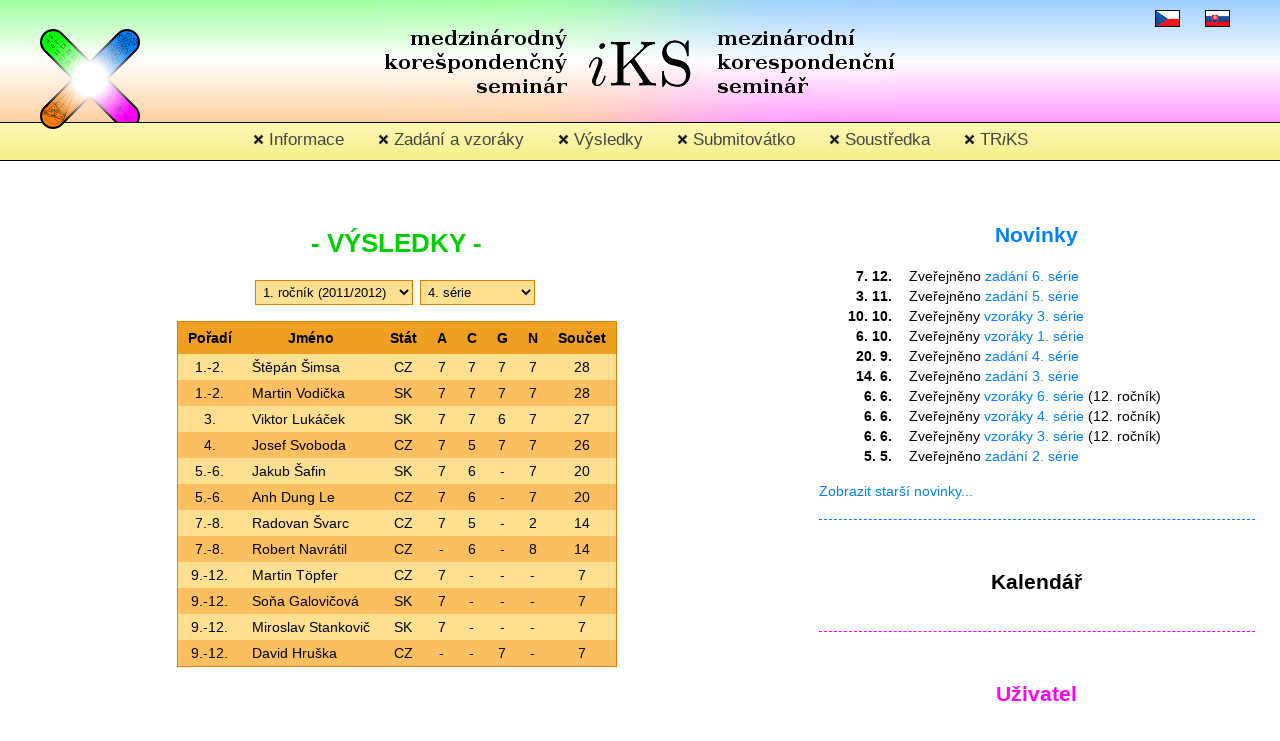

--- FILE ---
content_type: text/html; charset=utf-8
request_url: https://iksko.org/ranklist.php?year=1&series=4
body_size: 2520
content:
<!DOCTYPE HTML PUBLIC "-//W3C//DTD HTML 4.01 Transitional//EN">
<html>

<head>
 <meta http-equiv="Content-Type" content="text/html; charset=UTF-8">
 <meta http-equiv="Content-language" content="cs">
 <meta name="author" content="Štěpán Šimsa">
 <meta name="description" content="iKS - mezinárodní korespondenční matematický seminář">
 <link href="https://iksko.org/assets/img/favicon.ico" rel="shortcut icon">

  <link rel="Stylesheet" type="text/css" href="https://iksko.org/assets/styles.css?version=2.5">
  <link rel="stylesheet" type="text/css" href="//code.jquery.com/ui/1.12.0/themes/smoothness/jquery-ui.css">
  <link rel="stylesheet" type="text/css" href="https://cdnjs.cloudflare.com/ajax/libs/jquery-ui-timepicker-addon/1.6.3/jquery-ui-timepicker-addon.css">
 <title>iKS - mezinárodní korespondenční matematický seminář</title>

</head>

<body>

  <script src="https://code.jquery.com/jquery-3.2.1.min.js"></script>
  <script src="https://code.jquery.com/ui/1.10.4/jquery-ui.min.js"></script>
  <script src="https://cdnjs.cloudflare.com/ajax/libs/jquery-ui-timepicker-addon/1.6.3/jquery-ui-timepicker-addon.js"></script>
  <script src="https://iksko.org/assets/scripts.js"></script>
  <script src="https://iksko.org/assets/nette_forms.js"></script>
  <script src="https://iksko.org/assets/date_picker.js"></script>
  <script src="https://iksko.org/assets/analyticstracking.js"></script>

<div id="minimum">
<div id="top">
 <div id="top_left"></div>
 <div id="top_right"></div>
<div id="cz_flag"><a href="/ranklist.php?lang=cz"><img src="https://iksko.org/assets/img/cz_flag.png"></a></div>
<div id="sk_flag"><a href="/ranklist.php?lang=sk"><img src="https://iksko.org/assets/img/sk_flag.png"></a></div>
 <div id="logo"><a href="https://iksko.org/index.php"><img src="https://iksko.org/assets/img/logo.png" alt="iKS" border="0"></a></div>
 <span id="logo2"><img src="https://iksko.org/assets/img/logo2.png"></span>
</div>

<div id="links">

<a class="menu" href="https://iksko.org/index.php"><img class="cross" src="https://iksko.org/assets/img/cross2.png"> Informace</a>
<a class="menu" href="https://iksko.org/problems.php"><img class="cross" src="https://iksko.org/assets/img/cross2.png"> Zadání a vzoráky</a>
<a class="menu" href="https://iksko.org/ranklist.php"><img class="cross" src="https://iksko.org/assets/img/cross2.png"> Výsledky</a>
<a class="menu" href="https://iksko.org/submit/"><img class="cross" src="https://iksko.org/assets/img/cross2.png"> Submitovátko</a>
<a class="menu" href="https://iksko.org/sous.php"><img class="cross" src="https://iksko.org/assets/img/cross2.png"> Soustředka</a>
<a class="menu" href="https://iksko.org/triks/current.php"><img class="cross" src="https://iksko.org/assets/img/cross2.png"> TR<i>i</i>KS</a>


</div>
<div id="center">
<div id="center_text">
<div id="center_text2">

<h1>- VÝSLEDKY -</h1>
<form action="" method="get" class="orangeform">
<table align="center">
<tr>

	<label for="frm-year"></label>

	<td><select name="year" onchange="submit()" id="frm-year"><option value="15">15. ročník (2025/2026)</option><option value="14">14. ročník (2024/2025)</option><option value="13">13. ročník (2023/2024)</option><option value="12">12. ročník (2022/2023)</option><option value="11">11. ročník (2021/2022)</option><option value="10">10. ročník (2020/2021)</option><option value="9">9. ročník (2019/2020)</option><option value="8">8. ročník (2018/2019)</option><option value="7">7. ročník (2017/2018)</option><option value="6">6. ročník (2016/2017)</option><option value="5">5. ročník (2015/2016)</option><option value="4">4. ročník (2014/2015)</option><option value="3">3. ročník (2013/2014)</option><option value="2">2. ročník (2012/2013)</option><option value="1" selected>1. ročník (2011/2012)</option></select></td>



	<label for="frm-series"></label>

	<td><select name="series" onchange="submit()" id="frm-series"><option value="1">1. série</option><option value="2">2. série</option><option value="3">3. série</option><option value="4" selected>4. série</option><option value="5">5. série</option><option value="6">6. série</option><option value="complete">Celkové pořadí</option></select></td>

</tr>
</table>
</form>
<table class="orangetable" align="center" cellspacing="0" border="0" style="width: 0;"><tr class="orange0"><th>Pořadí</th><th>Jméno</th><th>Stát</th><th>A</th><th>C</th><th>G</th><th>N</th><th>Součet</th></tr><tr class="orange1"><td>1.-2.</td><td class="name">Štěpán Šimsa</td><td>CZ</td><td>7</td><td>7</td><td>7</td><td>7</td><td>28</td></tr><tr class="orange2"><td>1.-2.</td><td class="name">Martin Vodička</td><td>SK</td><td>7</td><td>7</td><td>7</td><td>7</td><td>28</td></tr><tr class="orange1"><td>3.</td><td class="name">Viktor Lukáček</td><td>SK</td><td>7</td><td>7</td><td>6</td><td>7</td><td>27</td></tr><tr class="orange2"><td>4.</td><td class="name">Josef Svoboda</td><td>CZ</td><td>7</td><td>5</td><td>7</td><td>7</td><td>26</td></tr><tr class="orange1"><td>5.-6.</td><td class="name">Jakub Šafin</td><td>SK</td><td>7</td><td>6</td><td>-</td><td>7</td><td>20</td></tr><tr class="orange2"><td>5.-6.</td><td class="name">Anh Dung Le</td><td>CZ</td><td>7</td><td>6</td><td>-</td><td>7</td><td>20</td></tr><tr class="orange1"><td>7.-8.</td><td class="name">Radovan Švarc</td><td>CZ</td><td>7</td><td>5</td><td>-</td><td>2</td><td>14</td></tr><tr class="orange2"><td>7.-8.</td><td class="name">Robert Navrátil</td><td>CZ</td><td>-</td><td>6</td><td>-</td><td>8</td><td>14</td></tr><tr class="orange1"><td>9.-12.</td><td class="name">Martin Töpfer</td><td>CZ</td><td>7</td><td>-</td><td>-</td><td>-</td><td>7</td></tr><tr class="orange2"><td>9.-12.</td><td class="name">Soňa Galovičová</td><td>SK</td><td>7</td><td>-</td><td>-</td><td>-</td><td>7</td></tr><tr class="orange1"><td>9.-12.</td><td class="name">Miroslav Stankovič</td><td>SK</td><td>7</td><td>-</td><td>-</td><td>-</td><td>7</td></tr><tr class="orange2"><td>9.-12.</td><td class="name">David Hruška</td><td>CZ</td><td>-</td><td>-</td><td>7</td><td>-</td><td>7</td></tr></table></div>
</div>
<div id="center_right">
<div id="center_right2">
<h2 class="new">Novinky</h2><div id="news"><table >
<tr >
  <td style="font-weight: bold; text-align: right; padding-right: 1em; min-width: 5em;" >7. 12.</td>
  <td  >Zveřejněno <a href="https://iksko.org/send_file.php?file=ae8e8445d76a6e16695f678ff2281cd9">zadání 6. série</a></td>
</tr>
<tr >
  <td style="font-weight: bold; text-align: right; padding-right: 1em; min-width: 5em;" >3. 11.</td>
  <td  >Zveřejněno <a href="https://iksko.org/send_file.php?file=6b84f657ba8a100a6f20dc09a74ef5f1">zadání 5. série</a></td>
</tr>
<tr >
  <td style="font-weight: bold; text-align: right; padding-right: 1em; min-width: 5em;" >10. 10.</td>
  <td  >Zveřejněny <a href="https://iksko.org/send_file.php?file=42061ceeeb00d739329708b13baf79c6">vzoráky 3. série</a></td>
</tr>
<tr >
  <td style="font-weight: bold; text-align: right; padding-right: 1em; min-width: 5em;" >6. 10.</td>
  <td  >Zveřejněny <a href="https://iksko.org/send_file.php?file=5bca0af8f94e6f4514ab24b85c1ff922">vzoráky 1. série</a></td>
</tr>
<tr >
  <td style="font-weight: bold; text-align: right; padding-right: 1em; min-width: 5em;" >20. 9.</td>
  <td  >Zveřejněno <a href="https://iksko.org/send_file.php?file=4d9b7d91c844f40eb0885282f2ba7db0">zadání 4. série</a></td>
</tr>
<tr >
  <td style="font-weight: bold; text-align: right; padding-right: 1em; min-width: 5em;" >14. 6.</td>
  <td  >Zveřejněno <a href="https://iksko.org/send_file.php?file=56fa4ae5ac23887d992d1a15c3a17abc">zadání 3. série</a></td>
</tr>
<tr >
  <td style="font-weight: bold; text-align: right; padding-right: 1em; min-width: 5em;" >6. 6.</td>
  <td  >Zveřejněny <a href="https://iksko.org/send_file.php?file=e2dc1e5fd29653e694d979f30cb2e7d1">vzoráky 6. série</a> (12. ročník)</td>
</tr>
<tr >
  <td style="font-weight: bold; text-align: right; padding-right: 1em; min-width: 5em;" >6. 6.</td>
  <td  >Zveřejněny <a href="https://iksko.org/send_file.php?file=4375930d31c571e79ece21e3f9c176e5">vzoráky 4. série</a> (12. ročník)</td>
</tr>
<tr >
  <td style="font-weight: bold; text-align: right; padding-right: 1em; min-width: 5em;" >6. 6.</td>
  <td  >Zveřejněny <a href="https://iksko.org/send_file.php?file=977c21cd1616e28bd4ac3eb2a95b2a3b">vzoráky 3. série</a> (12. ročník)</td>
</tr>
<tr >
  <td style="font-weight: bold; text-align: right; padding-right: 1em; min-width: 5em;" >5. 5.</td>
  <td  >Zveřejněno <a href="https://iksko.org/send_file.php?file=9a1803c73239836d7d0fce4e9e91b051">zadání 2. série</a></td>
</tr>
</table>
<br><a href="https://iksko.org/news.php">Zobrazit starší novinky...</a></div><h2 class="cal">Kalendář</h2><div id="calendar"><table >
</table>
</div><h2 class="usr">Uživatel</h2>


<div id="user">
<form action="https://iksko.org/login.php?from=/ranklist.php" method="POST" class="orangeform">
<table>
	<tr><td>Email</td><td><input type="text" name="email" value="" maxlength=60></td></tr>
	<tr><td>Heslo</td><td><input type="password" name="heslo" value=""></td></tr>
	<tr><td></td><td><input type="submit" value="Přihlásit se"></td></tr>
</table>
</form>
<a href="https://iksko.org/registration.php">Zaregistruj se</a><br><a href="https://iksko.org/lost_password.php">Zapomněl jsi heslo?</a></div>
</div>
</div>
</div>


  </div>
 </div>
 <div class="space">
 </div>

</body>
</html>



--- FILE ---
content_type: text/css
request_url: https://iksko.org/assets/styles.css?version=2.5
body_size: 5386
content:
body {
margin: 0;
padding: 0;
font-family: Verdana, Arial, Helvetica, sans-serif;
font-size: 14px;
background: white;
min-width: 1100px;
}

table {
font-size: 14px;
}

div,span {
margin: 0;
padding: 0;
}

p {
text-indent: 15px;
}

img{
border: none;
}

hr{
margin-top: 10px;
margin-bottom: 10px;
height: 1px;
color: #E08000;
background: #E08000;
font-size: 0;
border: 0;
}

#minimum{
min-width: 1100px;
}

#top {
position: relative;
height: 122px;
width: 100%;
}

#top_left{
position: absolute;
top: 0;
height: 122px;
left: 0;
width: 50%;
background: url('img/bg_left.png')
}

#top_right{
position: absolute;
top: 0;
height: 122px;
right: 0;
width: 50%;
background: url('img/bg_right.png')
}

#logo {
position: absolute;
top: 29px;
left: 40px;
z-index: 2;
}

#logo2 {
position: absolute;
top: 0;
height: 122px;
width: 100%;
text-align: center;
z-index: 1;
}

#links {
position: relative;
top: 0;
height: 23px;
padding-top: 7px;
padding-bottom: 7px;
width: 100%;
z-index: 0;
background: url('img/menu.png');
font-size: 13px;
vertical-align: middle;
text-align: center;
border-top: 1px solid black;
border-bottom: 1px solid black;
}

.together{
height: 11px;
vertical-align: middle;
margin: 13px;
}

.cross {
height: 11px;
background: url('img/cross2.png');
}

#sk_flag{
position: absolute;
top: 10px;
right: 50px;
height: 15px;
width: 23px;
z-index: 2;
border: 1px solid black;
}

#cz_flag{
position: absolute;
top: 10px;
right: 100px;
height: 15px;
width: 23px;
z-index: 2;
border: 1px solid black;
}

#cross_cz{
position: absolute;
top: 21px;
right: 115px;
height: 11px;
width: 11px;
background: url('img/cross2.png');
z-index: 2;
}

#center {
/*min-height: 800px;*/
margin-top: 20px;
}

#center_text {
/*min-height: 740px;*/
float: left;
margin-left: 4%;
width: 54%;
font-size: 13px;
text-align: justify;
}

#center_text2{
padding: 30px;
}

#center_text a{
text-decoration: none;
color: #D06000;
}

#center_text a:hover{
text-decoration: underline;
}


#center_right {
margin-left: 62%;
right: 0;
}
#center_right2 {
padding: 25px;
}

#news{
  text-align: left;
  right: 0;
  width: 100%;
  border-bottom: 1px dashed #0080FF;
  margin-bottom: 50px;
  padding-bottom: 20px;
}

#news a{
text-decoration: none;
color: #0080FF;
}

#news a:hover{
text-decoration: underline;
}

h2.new {
text-align: center;
color: #0080FF;
}

#calendar{
text-align: left;
right: 0;
width: 100%;
border-bottom: 1px dashed #FF00FF;
padding-bottom: 20px;
margin-bottom: 50px;
}

#calendar a{
text-decoration: none;
  color: #0080FF;
}

#calendar a:hover{
text-decoration: underline;
}

h2.cal {
text-align:center;
color: #000000;
}

#user {
text-align: left;
right: 0;
width: 100%;
}

#user a {
text-decoration: none;
color: #FF00FF;
}

#user a:hover {
text-decoration: underline;
}

h2.usr {
text-align:center;
color: #FF00FF;
}

.menu{
font-size: 130%;
margin-left: 15px;
margin-right: 15px;
text-decoration: none;
color: #444444;
}

a.menu:hover{
color: #000000;
}

.space {
height: 30px;
}

h1 {
text-align: center;
color: #00D000;
}

a.links {
text-decoration: none;
color: #7700AA;
}

a.links:hover {
color: #110044;
}

.people {
width: 100%;
min-height: 120px;
border-bottom: 1px solid black;
}

.people_foto {
float: right;
border: 1px solid black;
}

.people_text {
margin-right: 20%;
}

.rank td,th{
 padding: 1px;
 padding-left: 6px;
 padding-right: 6px;
 text-align: center;
}

.orangetable {
padding: 0;
width: auto;
text-align: center;
vertical-align: middle;
border-collapse: collapse;
border: 1px solid #E08000;
}

.orangetable tr:hover {
  opacity: 0.8;
}
.orangetable tr.orange0:hover {
  opacity: 1.0;
}

.orangetable th {
padding: 8px 10px 8px 10px;
/* color: white */
}

.orangetable td {
  padding: 5px 10px 5px 10px;
  vertical-align: top;
}

.orangetable td.name {
  white-space: nowrap;
  text-align:left;
}

.orangetable a {
color: #702000 !important;
font-style: italic;
}
.orangetable a:hover {
  text-decoration: underline;
}

.twolines{
min-height: 40px;
vertical-align: middle;
}

.orangeform input[type=text],.orangeform input[type=password],.orangeform select,.orangeform textarea,.orangeform input[type=number],.orangeform input[type=checkbox] {
padding: 3px;
background-color: #FFE090;
border: 1px solid #E08000;
}

.orangeform .orangetable input[type=number], .orangeform .orangetable input[type=text] {
  background-color: white;
}

.orangeform select{
margin-right: 3px;
}

.orangeform textarea{
margin-bottom: 5px;
}

.orangeform [type=submit], .orangeform [type=button] {
padding: 4px;
background-color: #FDC060;
color: #302000;
border: 1px outset #E08000;
}
.orangeform [type=submit]:active{
border: 1px inset #E08000 !important;
}

.orangeform [type=file]{
margin-bottom: 3px;
}
.orangeform td.file{
width: 100%;
padding: 4px;
background-color: #FFE090 !important;
border: 1px solid #E08000 !important;
}

.orangeform td.file a{
color: #904500 !important;
}
.orangeselect{
padding: 3px;
background-color: #FFE090;
border: 1px solid #E08000;
}

.orangeform .required label:before {
  color: red;
  content: "* ";
}

.orange0 {
background-color: #F0A020;
/* background-color: #804500; */
}

.orange1 {
background-color: #FFE090;
}

.orange2 {
background-color: #FDC060;
}

.flushright {
  width: 100%;
  text-align: right;
}

::-webkit-input-placeholder {
	   color: #444444;
}

:-moz-placeholder { /* Firefox 18- */
	   color: #444444;
}

::-moz-placeholder {  /* Firefox 19+ */
	   color: #444444;
}

:-ms-input-placeholder {  
	   color: #444444;
}


--- FILE ---
content_type: text/plain
request_url: https://www.google-analytics.com/j/collect?v=1&_v=j102&a=1976947488&t=pageview&_s=1&dl=https%3A%2F%2Fiksko.org%2Franklist.php%3Fyear%3D1%26series%3D4&ul=en-us%40posix&dt=iKS%20-%20mezin%C3%A1rodn%C3%AD%20koresponden%C4%8Dn%C3%AD%20matematick%C3%BD%20semin%C3%A1%C5%99&sr=1280x720&vp=1280x720&_u=IEBAAAABAAAAACAAI~&jid=1817382929&gjid=1862938860&cid=1962025435.1769779624&tid=UA-4255920-7&_gid=293768702.1769779624&_r=1&_slc=1&z=707276939
body_size: -448
content:
2,cG-YG8NY2Z4QQ

--- FILE ---
content_type: text/javascript
request_url: https://iksko.org/assets/scripts.js
body_size: 58
content:
function checkData(data){
  if(data.uloha.value == ""){
    alert('Nevybral jsi žádné číslo úlohy');
    return false;
  }
  else return true;
}


--- FILE ---
content_type: text/javascript
request_url: https://iksko.org/assets/date_picker.js
body_size: 501
content:
$(document).ready(function() {
  $('input.datepicker').datepicker({
    currentText: 'Teď',
    closeText: 'Hotovo',
    changeMonth: true,
    changeYear: true,
    dateFormat: 'dd.mm.yy',
    yearRange: '2020:2099'
  });
});

$(document).ready(function() {
  $('input.datetimepicker').datetimepicker({
    currentText: 'Teď',
    closeText: 'Hotovo',
    timeText: 'Čas',
    hourText: 'Hodina',
    minuteText: 'Minuta',
    secondText: 'Vteřina',
    changeMonth: true,
    changeYear: true,
    dateFormat: 'dd.mm.yy',
    timeFormat: 'HH:mm:ss',
    yearRange: '2020:2099',
  });
});
